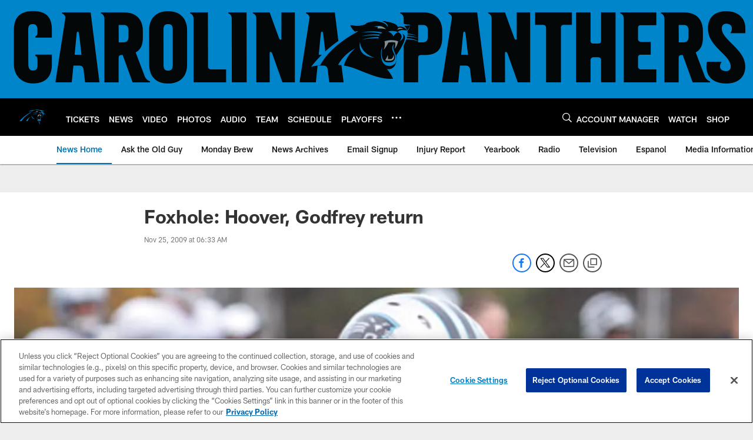

--- FILE ---
content_type: text/html; charset=utf-8
request_url: https://www.google.com/recaptcha/api2/aframe
body_size: 266
content:
<!DOCTYPE HTML><html><head><meta http-equiv="content-type" content="text/html; charset=UTF-8"></head><body><script nonce="qERo9tOY5pku9nbDu0sUgw">/** Anti-fraud and anti-abuse applications only. See google.com/recaptcha */ try{var clients={'sodar':'https://pagead2.googlesyndication.com/pagead/sodar?'};window.addEventListener("message",function(a){try{if(a.source===window.parent){var b=JSON.parse(a.data);var c=clients[b['id']];if(c){var d=document.createElement('img');d.src=c+b['params']+'&rc='+(localStorage.getItem("rc::a")?sessionStorage.getItem("rc::b"):"");window.document.body.appendChild(d);sessionStorage.setItem("rc::e",parseInt(sessionStorage.getItem("rc::e")||0)+1);localStorage.setItem("rc::h",'1769425803416');}}}catch(b){}});window.parent.postMessage("_grecaptcha_ready", "*");}catch(b){}</script></body></html>

--- FILE ---
content_type: text/javascript; charset=utf-8
request_url: https://auth-id.panthers.com/accounts.webSdkBootstrap?apiKey=4_H5Y0VTboarMHQF7zfW9dZg&pageURL=https%3A%2F%2Fwww.panthers.com%2Fnews%2Ffoxhole-hoover-godfrey-return-907178&sdk=js_latest&sdkBuild=18435&format=json
body_size: 419
content:
{
  "callId": "019bf9ff08a6779387625e7ce9709dd7",
  "errorCode": 0,
  "apiVersion": 2,
  "statusCode": 200,
  "statusReason": "OK",
  "time": "2026-01-26T11:09:59.348Z",
  "hasGmid": "ver4"
}